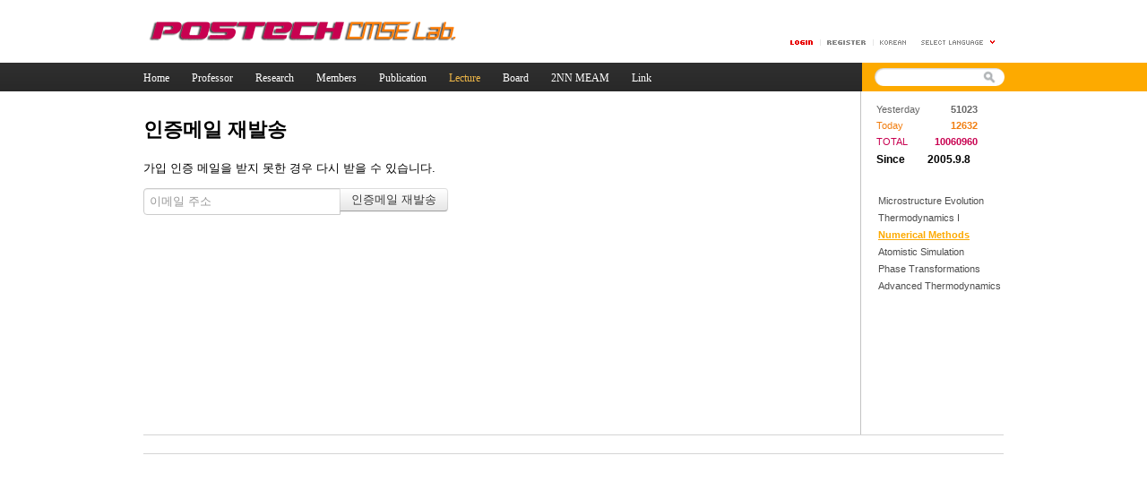

--- FILE ---
content_type: text/html; charset=UTF-8
request_url: https://cmse.postech.ac.kr/index.php?mid=lecture_numerical&page=9&sort_index=readed_count&order_type=asc&act=dispMemberResendAuthMail
body_size: 18190
content:
<!DOCTYPE html>
<html lang="ko">
<head>
<!-- META -->
<meta charset="utf-8">
<meta name="generator" content="Rhymix">
<meta http-equiv="X-UA-Compatible" content="IE=edge">
<meta name="robots" content="noindex" />
<meta name="csrf-token" content="j49SIdsi9ds9yAYV" />
<!-- TITLE -->
<title>cmse.postech.ac.kr - Numerical</title>
<!-- CSS -->
<link rel="stylesheet" href="/files/cache/assets/compiled/76053dfd622abbf7095f95bd1acb2a2069de8a1f.rhymix.less.min.css?20201130172750" />
<link rel="stylesheet" href="/layouts/xe_official_v2_TmaKing/css/layout.css?20130219172952" />
<link rel="stylesheet" href="/layouts/xe_official_v2_TmaKing/css/layout@official.css?20210105153951" />
<link rel="stylesheet" href="/layouts/xe_official_v2_TmaKing/css/content.css?20140923145726" />
<link rel="stylesheet" href="/layouts/xe_official_v2_TmaKing/css/xgenesis.css?20130219172952" />
<link rel="stylesheet" href="/modules/member/skins/default/css/member.css?20200829234310" />
<link rel="stylesheet" href="/widgets/counter_status/skins/miznkiz_simple_counter/css/default.css?20110216201304" />
<!-- JS -->
<script src="/common/js/jquery-2.2.4.min.js?20200829234310"></script>
<script src="/files/cache/assets/minified/rhymix.min.js?20201130172653"></script>
<script src="/modules/member/skins/default/js/member.js?20200829234310"></script>
<script src="/layouts/xe_official_v2_TmaKing/js/xgenesis.js?20130219172952"></script>
<script src="/layouts/xe_official_v2_TmaKing/js/chrome.js?20130219172952"></script>
<!-- RSS -->
<!-- ICONS AND OTHER LINKS -->
<link rel="shortcut icon" href="/files/attach/xeicon/favicon.ico?20130219214046" /><!-- OTHER HEADERS -->
<!-- COMMON JS VARIABLES -->
<script>
	var default_url = "https://cmse.postech.ac.kr/";
	var current_url = "https://cmse.postech.ac.kr/?mid=lecture_numerical&page=9&sort_index=readed_count&order_type=asc&act=dispMemberResendAuthMail";
	var request_uri = "https://cmse.postech.ac.kr/";
	var current_lang = xe.current_lang = "ko";
	var current_mid = "lecture_numerical";
	var http_port = null;
	var https_port = null;
	var enforce_ssl = true;
	var cookies_ssl = false;
	var ssl_actions = [];
	var xeVid = null;
</script>
</head>
<!-- BODY START -->
<body class="ko">
<!-- PAGE CONTENT -->
<div id="xe" class="fixed orange">
	<div id="container" class="ce">
		<div id="header"> <a href="#content" class="skipToContent">Skip to content</a>
			<h1>
                                        <a href="/"><img src="https://cmse.postech.ac.kr/files/attach/images/3323/bd5bc2cd92f09636a0637dcd2066d119.png" class="iePngfix" alt="" /></a>
                            </h1>
			<hr />
			<ul class="account">
				<li class="log">
                                    <a href="#loginWindow" onclick="jQuery('#loginWindow').css('display','block');" accesskey="L"><img src="/layouts/xe_official_v2_TmaKing/img/buttonLogin.gif" width="25" height="5" alt="LOGIN" /></a>
                                </li>
                				<li class="register"><a href="/index.php?mid=lecture_numerical&amp;page=9&amp;sort_index=readed_count&amp;order_type=asc&amp;act=dispMemberSignUpForm"><span>Register</span></a></li>
                				<li class="language">
				<!-- class="language" | class="language open" -->
					<em class="ko"><span>한국어</span></em>
					<button type="button" class="sLanguage" onclick="jQuery('.language').toggleClass('open'); return false;"><span>Select Language</span></button>
					<ul class="languageList">
                        						<li class="en"><button type="button" onclick="doChangeLangType('en');return false;"><span>English</span></button></li>
                        						<li class="ja"><button type="button" onclick="doChangeLangType('ja');return false;"><span>日本語</span></button></li>
                        						<li class="zh-CN"><button type="button" onclick="doChangeLangType('zh-CN');return false;"><span>中文(中国)</span></button></li>
                        						<li class="zh-TW"><button type="button" onclick="doChangeLangType('zh-TW');return false;"><span>中文(臺灣)</span></button></li>
                        						<li class="fr"><button type="button" onclick="doChangeLangType('fr');return false;"><span>Français</span></button></li>
                        						<li class="de"><button type="button" onclick="doChangeLangType('de');return false;"><span>Deutsch</span></button></li>
                        						<li class="es"><button type="button" onclick="doChangeLangType('es');return false;"><span>Español</span></button></li>
                        					</ul>
				</li>
			</ul>
			<hr />
			<ul id="gnb" class="gnb">
                                                	                	                						<li class="black  
						">
							<a  href="/home"
								>
								<span>Home</span>
															</a>
						</li>
		                		                		                	                                	                	                						<li class="blue  
						">
							<a  href="/professor"
								>
								<span>Professor</span>
															</a>
						</li>
		                		                		                	                                	                	                						<li class="sky  
						">
							<a  href="/research"
								>
								<span>Research</span>
															</a>
						</li>
		                		                		                	                                	                	                						<li class="cyan  
						">
							<a  href="/members"
								>
								<span>Members</span>
															</a>
						</li>
		                		                		                	                                	                	                						<li class="purple  
						">
							<a  href="/publication"
								>
								<span>Publication</span>
															</a>
						</li>
		                		                		                	                                	                	                						<li class="orange selected 
						">
							<a rel="dropmenu6" href="/lecture"
								>
								<span>Lecture</span>
															</a>
						</li>
		                		                		                	                                	                	                						<li class="black  
						">
							<a rel="dropmenu7" href="/board"
								>
								<span>Board</span>
															</a>
						</li>
		                		                		                	                                	                	                						<li class="blue  
						">
							<a  href="/home_2nnmeam"
								>
								<span>2NN MEAM</span>
															</a>
						</li>
		                		                		                	                                	                	                						<li class="sky  
						">
							<a  href="/link"
								>
								<span>Link</span>
															</a>
						</li>
		                		                		                	                                	                	                                			</ul>
			<hr />
			            <!-- S: XE 검색 -->
			<form action="https://cmse.postech.ac.kr/" method="post" class="search"><input type="hidden" name="error_return_url" value="/index.php?mid=lecture_numerical&amp;page=9&amp;sort_index=readed_count&amp;order_type=asc&amp;act=dispMemberResendAuthMail" />
                <input type="hidden" name="vid" value="" />
                <input type="hidden" name="mid" value="lecture_numerical" />
                <input type="hidden" name="act" value="IS" />
                <input type="hidden" name="search_target" value="title_content" />
				<fieldset>
					<legend>검색</legend>
					<input name="is_keyword" type="text" title="Search" class="inputText" accesskey="S" />
					<input name="" type="image" src="/layouts/xe_official_v2_TmaKing/img/buttonSearch.gif" alt="Search" class="inputSearch" />
				</fieldset>
			</form>
            <!-- E: XE 검색 -->
            		</div>
		<hr />
		
		<div id="body">
			<div id="content">
                				<div id="googleAdsenseMainMenuDown">
									</div>
                <section class="xm">
	<h1>인증메일 재발송</h1>
<p>가입 인증 메일을 받지 못한 경우 다시 받을 수 있습니다.</p>
<form  class="form" action="./" method="post"><input type="hidden" name="error_return_url" value="/index.php?mid=lecture_numerical&amp;page=9&amp;sort_index=readed_count&amp;order_type=asc&amp;act=dispMemberResendAuthMail" /><input type="hidden" name="mid" value="lecture_numerical" /><input type="hidden" name="vid" value="" /><input type="hidden" name="ruleset" value="resendAuthMail" />
	<input type="hidden" name="module" value="member" />
	<input type="hidden" name="act" value="procMemberResendAuthMail" />
	<input type="hidden" name="xe_validator_id" value="modules/member/skins/default/resend_auth_mail/1" />
	<div class="input-append">
		<input type="text"  id="email_address" name="email_address" value="" title="이메일 주소" placeholder="이메일 주소" /> 
		<input type="submit" id="resend_button" name="" value="인증메일 재발송" class="btn btn-inverse" />
	</div>
</form>
</section>
			</div>
            			<hr />
			<div class="extension e1">
				<div class="lnb">
					<div id="googleAdsenseSubMenuUp">
						<div class="xe-widget-wrapper " style=""><div style="*zoom:1;padding:0px 0px 0px 0px !important;"><div class="miznkiz_simple_counter">
    <div class="miznkiz_simple_layout">
        <div class="counter_page">
            <table>
		<tr>
                    <td><span class="yesterday">Yesterday</span></td>
                    <td width="60" align="right"><span class="yesterday"><strong>51023</strong></span></td>
                </tr>
                <tr>
                    <td><span class="today">Today</span></td>
                    <td width="60" align="right"><span class="today"><strong>12632</strong></span></td>
                </tr>
                <tr>
                    <td><span class="total">TOTAL</span></td>
                    <td width="60" align="right"><span class="total"><strong>10060960</strong></span></td>
                </tr>
            </table>
            <table>
                <tr>
                    <td width="53"><strong>Since</strong></td>
                    <td align="right"><strong>2005.9.8</strong></td>
                </tr>
            </table>
        </div>
    </div>
</div></div></div>					</div>
					                                                                                                                                                                                                                                                                                                                                            <ul>
                                                        <li ><a href="/lecture_micro" >Microstructure Evolution</a></li>
                                                    <li ><a href="/lecture_thermo" >Thermodynamics I</a></li>
                                                    <li class="active"><a href="/lecture_numerical" >Numerical Methods</a></li>
                                                    <li ><a href="/lecture_atomistic" >Atomistic Simulation</a></li>
                                                    <li ><a href="/lecture_phase" >Phase Transformations</a></li>
                                                    <li ><a href="/lecture_advthermo" >Advanced Thermodynamics</a></li>
                                                </ul>
                                                                                                                                                                                                                                        <div id="googleAdsenseSubMenuDown">
											</div>
					<div id="whos_dot_amung_dot_us">
					
					</div>
				</div>
                                                                                                                                <div id="googleAdsenseBannerDown">
									</div>
			</div>
            		</div>
				<hr />
		<div id="footer" class="noFamilySite">
			            <div id="footerMenu">
                                            </div>
            
					</div>
	</div>
</div>
                <!-- loginWindow -->
    <div id="loginWindow" class="loginWindow">
    <!-- class="loginWindow" | class="loginWindow open" -->
        <span class="modalWindow"></span>
        <div id="loginLayer" class="loginLayer loginTypeA">
        <!-- class="loginLayer loginTypeA" | class="loginLayer loginTypeB" -->
            <button type="button" class="close" onclick="document.getElementById('loginWindow').style.display='none'" accesskey="X"><span>Close Login Layer</span></button>
            <form action="" method="post" class="typeA" id="commonLogin" onsubmit="return procFilter(this, login)"><input type="hidden" name="error_return_url" value="/index.php?mid=lecture_numerical&amp;page=9&amp;sort_index=readed_count&amp;order_type=asc&amp;act=dispMemberResendAuthMail" /><input type="hidden" name="act" value="dispMemberResendAuthMail" /><input type="hidden" name="mid" value="lecture_numerical" /><input type="hidden" name="vid" value="" />
                <fieldset>
                    <legend>XE Login</legend>
                    <dl>
                        <dt><label for="uid">아이디</label></dt>
                        <dd><input name="user_id" type="text" class="inputText" id="uid" /></dd>
                        <dt><label for="upw">비밀번호</label></dt>
                        <dd><input name="password" type="password" class="inputText" id="upw" /></dd>
                    </dl>
                    <p class="keep"><input name="keep_signed" type="checkbox" id="keepA" value="Y" class="inputCheck" onclick="if(this.checked) return confirm('브라우저를 닫더라도 로그인이 계속 유지될 수 있습니다.\n\n로그인 유지 기능을 사용할 경우 다음 접속부터는 로그인할 필요가 없습니다.\n\n단, PC방, 학교, 도서관 등 공공장소에서 이용 시 개인정보가 유출될 수 있으니 꼭 로그아웃을 해주세요.');"/><label for="keepA">로그인 유지</label></p>
                    <span class="loginButton"><input name="" type="submit" value="로그인" /></span>
                </fieldset>
            </form>
                        <ul class="help">
                <!--<li class="join"><a href="/index.php?mid=lecture_numerical&amp;page=9&amp;sort_index=readed_count&amp;order_type=asc&amp;act=dispMemberSignUpForm">회원가입</a></li>-->
                <li class="find"><a href="/index.php?mid=lecture_numerical&amp;page=9&amp;sort_index=readed_count&amp;order_type=asc&amp;act=dispMemberFindAccount">ID/PW 찾기</a></li>
                <li class="find"><a href="/index.php?mid=lecture_numerical&amp;page=9&amp;sort_index=readed_count&amp;order_type=asc&amp;act=dispMemberResendAuthMail">인증메일 재발송</a></li>
                            </ul>
            <button type="button" class="close" onclick="document.getElementById('loginWindow').style.display='none'" accesskey="X"><span>Close Login Layer</span></button>
        </div>
    </div>
    <!-- /loginWindow -->
<!-- dropdown sub_menu -->
													<!-- 권한이 없는 것을 제외한 메뉴 수 구하기 -->
																																																																								<div id="dropmenu6" class="dropmenudiv" >
			<div class="boxBorder">
				<ul>
															<!-- 권한이 없는 것을 제외한 메뉴가 아닐 경우에만 출력 -->
										<li ><a href="/lecture_micro" >Microstructure Evolution</a></li>
																				<!-- 권한이 없는 것을 제외한 메뉴가 아닐 경우에만 출력 -->
										<li ><a href="/lecture_thermo" >Thermodynamics I</a></li>
																				<!-- 권한이 없는 것을 제외한 메뉴가 아닐 경우에만 출력 -->
										<li ><a href="/lecture_numerical" >Numerical Methods</a></li>
																				<!-- 권한이 없는 것을 제외한 메뉴가 아닐 경우에만 출력 -->
										<li ><a href="/lecture_atomistic" >Atomistic Simulation</a></li>
																				<!-- 권한이 없는 것을 제외한 메뉴가 아닐 경우에만 출력 -->
										<li ><a href="/lecture_phase" >Phase Transformations</a></li>
																				<!-- 권한이 없는 것을 제외한 메뉴가 아닐 경우에만 출력 -->
										<li class="last"><a href="/lecture_advthermo" >Advanced Thermodynamics</a></li>
																			</ul>
			</div>
		</div>
					<!-- 권한이 없는 것을 제외한 메뉴 수 구하기 -->
																																																		<div id="dropmenu7" class="dropmenudiv" >
			<div class="boxBorder">
				<ul>
															<!-- 권한이 없는 것을 제외한 메뉴가 아닐 경우에만 출력 -->
										<li ><a href="/notice" >Notice</a></li>
																				<!-- 권한이 없는 것을 제외한 메뉴가 아닐 경우에만 출력 -->
										<li ><a href="/bulletin" >Bulletin Board</a></li>
																				<!-- 권한이 없는 것을 제외한 메뉴가 아닐 경우에만 출력 -->
										<li ><a href="/gallery" >Gallery</a></li>
																				<!-- 권한이 없는 것을 제외한 메뉴가 아닐 경우에만 출력 -->
										<li class="last"><a href="/guestbook" >Guestbook</a></li>
																			</ul>
			</div>
		</div>
								<script type="text/javascript">cssdropdown.startchrome("gnb")</script>
<!-- ETC -->
<div id="rhymix_waiting" class="wfsr" data-message="서버에 요청 중입니다. 잠시만 기다려 주십시오..."></div><div id="rhymix_alert"></div>
<div id="rhymix_debug_panel"></div>
<div id="rhymix_debug_button"></div>
<!-- BODY JS -->
<script src="/addons/autolink/autolink.js?20200829234310"></script>
<script src="/files/cache/ruleset/2603b3c6b720237b3253c6d569499c59.ko.js?20201201102111"></script>
<script src="/files/cache/js_filter_compiled/65497d94928bf273c097ab455e6046e9.ko.compiled.js?20201130172749"></script>
</body>
</html>
